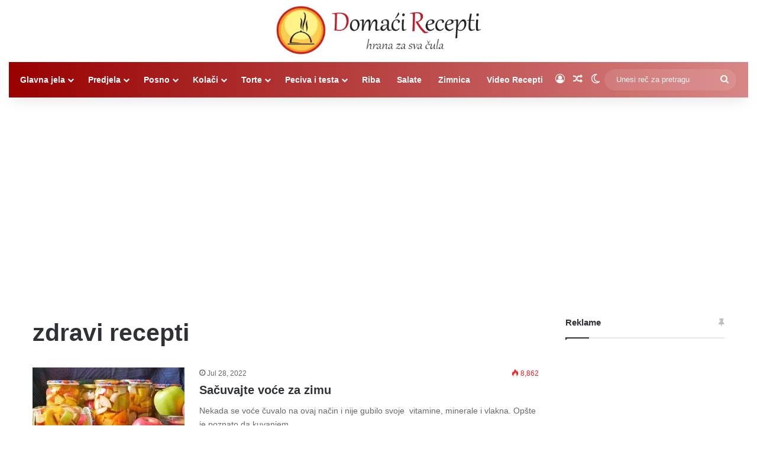

--- FILE ---
content_type: text/html; charset=utf-8
request_url: https://www.google.com/recaptcha/api2/aframe
body_size: 267
content:
<!DOCTYPE HTML><html><head><meta http-equiv="content-type" content="text/html; charset=UTF-8"></head><body><script nonce="funtE4Uf6TZkt4qzJtKk9A">/** Anti-fraud and anti-abuse applications only. See google.com/recaptcha */ try{var clients={'sodar':'https://pagead2.googlesyndication.com/pagead/sodar?'};window.addEventListener("message",function(a){try{if(a.source===window.parent){var b=JSON.parse(a.data);var c=clients[b['id']];if(c){var d=document.createElement('img');d.src=c+b['params']+'&rc='+(localStorage.getItem("rc::a")?sessionStorage.getItem("rc::b"):"");window.document.body.appendChild(d);sessionStorage.setItem("rc::e",parseInt(sessionStorage.getItem("rc::e")||0)+1);localStorage.setItem("rc::h",'1769102127023');}}}catch(b){}});window.parent.postMessage("_grecaptcha_ready", "*");}catch(b){}</script></body></html>

--- FILE ---
content_type: application/javascript; charset=utf-8
request_url: https://fundingchoicesmessages.google.com/f/AGSKWxWxtiFzqGOEcurgtsVuxMQJlovvfkldOM2RkR_t4qqtsKGVa2vX1QmM9mscv4I5Azyg7epWOPqytlwWC0GgbcNLZsW9i-S4C1WBudaIShv6y4NcYDVdpDpgKEzZM8uKvNzOp1SKqJBq250WYfhlbjkQvA0v9ssYZgEOSZAPRIg-AHQJpSeQfBIki1dE/_.link/ads//ads-rectangle./adv_vert..ads.css/adplay.
body_size: -1289
content:
window['1b897793-8666-44fc-bb84-bf6e6b4e8bc7'] = true;

--- FILE ---
content_type: application/javascript; charset=utf-8
request_url: https://fundingchoicesmessages.google.com/f/AGSKWxU7tP95c8mW48hXLjFdUFC_W8BjkmgQbrLCnFMI44bwHGVgym_ISzS73lJiXI6tcB3CcJDAR0KTtc8UgEcpcS8ctiR6Yzj8YZkjvR6gu7AX33xmW8ntfCA3yb3FISuW9588_yZUuA==?fccs=W251bGwsbnVsbCxudWxsLG51bGwsbnVsbCxudWxsLFsxNzY5MTAyMTI2LDk2OTAwMDAwMF0sbnVsbCxudWxsLG51bGwsW251bGwsWzcsNiwxMCw5XSxudWxsLDIsbnVsbCwiZW4iLG51bGwsbnVsbCxudWxsLG51bGwsbnVsbCwzXSwiaHR0cHM6Ly9kb21hY2lyZWNlcHRpLm5ldC90YWcvemRyYXZpLXJlY2VwdGkvIixudWxsLFtbOCwiOW9FQlItNW1xcW8iXSxbOSwiZW4tVVMiXSxbMTksIjIiXSxbMjQsIiJdLFsyOSwiZmFsc2UiXV1d
body_size: 228
content:
if (typeof __googlefc.fcKernelManager.run === 'function') {"use strict";this.default_ContributorServingResponseClientJs=this.default_ContributorServingResponseClientJs||{};(function(_){var window=this;
try{
var qp=function(a){this.A=_.t(a)};_.u(qp,_.J);var rp=function(a){this.A=_.t(a)};_.u(rp,_.J);rp.prototype.getWhitelistStatus=function(){return _.F(this,2)};var sp=function(a){this.A=_.t(a)};_.u(sp,_.J);var tp=_.ed(sp),up=function(a,b,c){this.B=a;this.j=_.A(b,qp,1);this.l=_.A(b,_.Pk,3);this.F=_.A(b,rp,4);a=this.B.location.hostname;this.D=_.Fg(this.j,2)&&_.O(this.j,2)!==""?_.O(this.j,2):a;a=new _.Qg(_.Qk(this.l));this.C=new _.dh(_.q.document,this.D,a);this.console=null;this.o=new _.mp(this.B,c,a)};
up.prototype.run=function(){if(_.O(this.j,3)){var a=this.C,b=_.O(this.j,3),c=_.fh(a),d=new _.Wg;b=_.hg(d,1,b);c=_.C(c,1,b);_.jh(a,c)}else _.gh(this.C,"FCNEC");_.op(this.o,_.A(this.l,_.De,1),this.l.getDefaultConsentRevocationText(),this.l.getDefaultConsentRevocationCloseText(),this.l.getDefaultConsentRevocationAttestationText(),this.D);_.pp(this.o,_.F(this.F,1),this.F.getWhitelistStatus());var e;a=(e=this.B.googlefc)==null?void 0:e.__executeManualDeployment;a!==void 0&&typeof a==="function"&&_.To(this.o.G,
"manualDeploymentApi")};var vp=function(){};vp.prototype.run=function(a,b,c){var d;return _.v(function(e){d=tp(b);(new up(a,d,c)).run();return e.return({})})};_.Tk(7,new vp);
}catch(e){_._DumpException(e)}
}).call(this,this.default_ContributorServingResponseClientJs);
// Google Inc.

//# sourceURL=/_/mss/boq-content-ads-contributor/_/js/k=boq-content-ads-contributor.ContributorServingResponseClientJs.en_US.9oEBR-5mqqo.es5.O/d=1/exm=ad_blocking_detection_executable,kernel_loader,loader_js_executable,web_iab_tcf_v2_signal_executable,web_iab_us_states_signal_executable/ed=1/rs=AJlcJMwtVrnwsvCgvFVyuqXAo8GMo9641A/m=cookie_refresh_executable
__googlefc.fcKernelManager.run('\x5b\x5b\x5b7,\x22\x5b\x5bnull,\\\x22domacirecepti.net\\\x22,\\\x22AKsRol8qoFOEAdw38eY9MSJohSl2bFPBv33cvF3NmMXmf5-B_oRVf2dD8OEIa-moNjsD8X9Pbqwi4DVvqzrNhuDcwP1dp07NZL7HA1_gJge3IKZW0BtTxNq5d2p3t-ebFmrWzvFsna-Zx_ro23kXJtrGg2lacB9Y7Q\\\\u003d\\\\u003d\\\x22\x5d,null,\x5b\x5bnull,null,null,\\\x22https:\/\/fundingchoicesmessages.google.com\/f\/AGSKWxWCLWp_gg0r3xfXv-_ARfZcsYZaVZYmYcE_YVg7d62BXCQt66_nnJRw5Kli3EdYNwQ-I2Bay5dPv0NeOJr3-mZ4g3CkdjNIp0jUvHS0GBYZBOlinz5W9mpkdKDvfuAFvgFgm5yb-Q\\\\u003d\\\\u003d\\\x22\x5d,null,null,\x5bnull,null,null,\\\x22https:\/\/fundingchoicesmessages.google.com\/el\/AGSKWxWAo66-Yc6rwR2yKsoUvr-UlZV4eYTR22YPcsrwqW4Hc6VtKLrnxTO9OOOHjauWH6SQHDbPzYG4tjLlICdtd-aiW8qWeiXaHhz3Rd7M4KLdnoIKFI_FdVbdQWpW35dD6y7X_NMopA\\\\u003d\\\\u003d\\\x22\x5d,null,\x5bnull,\x5b7,6,10,9\x5d,null,2,null,\\\x22en\\\x22,null,null,null,null,null,3\x5d,null,\\\x22Privacy and cookie settings\\\x22,\\\x22Close\\\x22,null,null,null,\\\x22Managed by Google. Complies with IAB TCF. CMP ID: 300\\\x22\x5d,\x5b2,1\x5d\x5d\x22\x5d\x5d,\x5bnull,null,null,\x22https:\/\/fundingchoicesmessages.google.com\/f\/AGSKWxURMKkC19Y0RejJP8Ub5Xl5yEBV1L-wcQHMa5PWtbJvcn7mX858-tFUfimm5LzToDP3dectN8quhvBNQwHsOlW-rw5SoZjKCY5SMmASwzUYF1ryQjzU44lI2mwE7dMoZQEH8CxQVw\\u003d\\u003d\x22\x5d\x5d');}